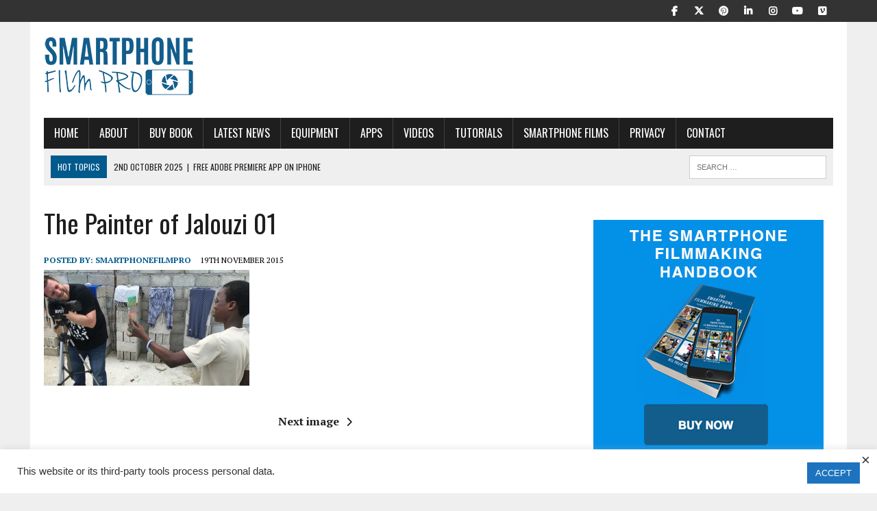

--- FILE ---
content_type: text/html; charset=UTF-8
request_url: https://www.smartphonefilmpro.com/the-painter-of-jalouzi/the-painter-of-jalouzi-01/
body_size: 16815
content:
<!DOCTYPE html>
<html class="no-js" lang="en-GB">
<head>
<meta charset="UTF-8">
<meta name="viewport" content="width=device-width, initial-scale=1.0">
<link rel="profile" href="https://gmpg.org/xfn/11" />
<meta name='robots' content='index, follow, max-image-preview:large, max-snippet:-1, max-video-preview:-1' />

	<!-- This site is optimized with the Yoast SEO plugin v25.6 - https://yoast.com/wordpress/plugins/seo/ -->
	<title>The Painter of Jalouzi 01 - Smartphone Film Pro</title>
	<link rel="canonical" href="https://www.smartphonefilmpro.com/the-painter-of-jalouzi/the-painter-of-jalouzi-01/" />
	<meta property="og:locale" content="en_GB" />
	<meta property="og:type" content="article" />
	<meta property="og:title" content="The Painter of Jalouzi 01 - Smartphone Film Pro" />
	<meta property="og:url" content="https://www.smartphonefilmpro.com/the-painter-of-jalouzi/the-painter-of-jalouzi-01/" />
	<meta property="og:site_name" content="Smartphone Film Pro" />
	<meta property="article:publisher" content="https://www.facebook.com/smartphonefilmpro" />
	<meta property="article:modified_time" content="2015-11-19T13:45:56+00:00" />
	<meta property="og:image" content="https://www.smartphonefilmpro.com/the-painter-of-jalouzi/the-painter-of-jalouzi-01" />
	<meta property="og:image:width" content="777" />
	<meta property="og:image:height" content="437" />
	<meta property="og:image:type" content="image/jpeg" />
	<meta name="twitter:card" content="summary_large_image" />
	<meta name="twitter:site" content="@SmartphoneFilm1" />
	<script type="application/ld+json" class="yoast-schema-graph">{"@context":"https://schema.org","@graph":[{"@type":"WebPage","@id":"https://www.smartphonefilmpro.com/the-painter-of-jalouzi/the-painter-of-jalouzi-01/","url":"https://www.smartphonefilmpro.com/the-painter-of-jalouzi/the-painter-of-jalouzi-01/","name":"The Painter of Jalouzi 01 - Smartphone Film Pro","isPartOf":{"@id":"https://www.smartphonefilmpro.com/#website"},"primaryImageOfPage":{"@id":"https://www.smartphonefilmpro.com/the-painter-of-jalouzi/the-painter-of-jalouzi-01/#primaryimage"},"image":{"@id":"https://www.smartphonefilmpro.com/the-painter-of-jalouzi/the-painter-of-jalouzi-01/#primaryimage"},"thumbnailUrl":"https://www.smartphonefilmpro.com/wp-content/uploads/2015/11/The-Painter-of-Jalouzi-01.jpg","datePublished":"2015-11-19T13:44:41+00:00","dateModified":"2015-11-19T13:45:56+00:00","breadcrumb":{"@id":"https://www.smartphonefilmpro.com/the-painter-of-jalouzi/the-painter-of-jalouzi-01/#breadcrumb"},"inLanguage":"en-GB","potentialAction":[{"@type":"ReadAction","target":["https://www.smartphonefilmpro.com/the-painter-of-jalouzi/the-painter-of-jalouzi-01/"]}]},{"@type":"ImageObject","inLanguage":"en-GB","@id":"https://www.smartphonefilmpro.com/the-painter-of-jalouzi/the-painter-of-jalouzi-01/#primaryimage","url":"https://www.smartphonefilmpro.com/wp-content/uploads/2015/11/The-Painter-of-Jalouzi-01.jpg","contentUrl":"https://www.smartphonefilmpro.com/wp-content/uploads/2015/11/The-Painter-of-Jalouzi-01.jpg","width":777,"height":437},{"@type":"BreadcrumbList","@id":"https://www.smartphonefilmpro.com/the-painter-of-jalouzi/the-painter-of-jalouzi-01/#breadcrumb","itemListElement":[{"@type":"ListItem","position":1,"name":"Home","item":"https://www.smartphonefilmpro.com/"},{"@type":"ListItem","position":2,"name":"The Painter of Jalouzi","item":"https://www.smartphonefilmpro.com/the-painter-of-jalouzi/"},{"@type":"ListItem","position":3,"name":"The Painter of Jalouzi 01"}]},{"@type":"WebSite","@id":"https://www.smartphonefilmpro.com/#website","url":"https://www.smartphonefilmpro.com/","name":"Smartphone Film Pro","description":"A Guide to filmmaking with a Smartphone","potentialAction":[{"@type":"SearchAction","target":{"@type":"EntryPoint","urlTemplate":"https://www.smartphonefilmpro.com/?s={search_term_string}"},"query-input":{"@type":"PropertyValueSpecification","valueRequired":true,"valueName":"search_term_string"}}],"inLanguage":"en-GB"}]}</script>
	<!-- / Yoast SEO plugin. -->


<link rel='dns-prefetch' href='//www.googletagmanager.com' />
<link rel='dns-prefetch' href='//fonts.googleapis.com' />
<link rel="alternate" type="application/rss+xml" title="Smartphone Film Pro &raquo; Feed" href="https://www.smartphonefilmpro.com/feed/" />
<link rel="alternate" type="application/rss+xml" title="Smartphone Film Pro &raquo; Comments Feed" href="https://www.smartphonefilmpro.com/comments/feed/" />
<link rel="alternate" type="application/rss+xml" title="Smartphone Film Pro &raquo; The Painter of Jalouzi 01 Comments Feed" href="https://www.smartphonefilmpro.com/the-painter-of-jalouzi/the-painter-of-jalouzi-01/feed/" />
		<!-- This site uses the Google Analytics by MonsterInsights plugin v9.6.1 - Using Analytics tracking - https://www.monsterinsights.com/ -->
		<!-- Note: MonsterInsights is not currently configured on this site. The site owner needs to authenticate with Google Analytics in the MonsterInsights settings panel. -->
					<!-- No tracking code set -->
				<!-- / Google Analytics by MonsterInsights -->
		<script type="text/javascript">
/* <![CDATA[ */
window._wpemojiSettings = {"baseUrl":"https:\/\/s.w.org\/images\/core\/emoji\/15.0.3\/72x72\/","ext":".png","svgUrl":"https:\/\/s.w.org\/images\/core\/emoji\/15.0.3\/svg\/","svgExt":".svg","source":{"concatemoji":"https:\/\/www.smartphonefilmpro.com\/wp-includes\/js\/wp-emoji-release.min.js?ver=6.6.4"}};
/*! This file is auto-generated */
!function(i,n){var o,s,e;function c(e){try{var t={supportTests:e,timestamp:(new Date).valueOf()};sessionStorage.setItem(o,JSON.stringify(t))}catch(e){}}function p(e,t,n){e.clearRect(0,0,e.canvas.width,e.canvas.height),e.fillText(t,0,0);var t=new Uint32Array(e.getImageData(0,0,e.canvas.width,e.canvas.height).data),r=(e.clearRect(0,0,e.canvas.width,e.canvas.height),e.fillText(n,0,0),new Uint32Array(e.getImageData(0,0,e.canvas.width,e.canvas.height).data));return t.every(function(e,t){return e===r[t]})}function u(e,t,n){switch(t){case"flag":return n(e,"\ud83c\udff3\ufe0f\u200d\u26a7\ufe0f","\ud83c\udff3\ufe0f\u200b\u26a7\ufe0f")?!1:!n(e,"\ud83c\uddfa\ud83c\uddf3","\ud83c\uddfa\u200b\ud83c\uddf3")&&!n(e,"\ud83c\udff4\udb40\udc67\udb40\udc62\udb40\udc65\udb40\udc6e\udb40\udc67\udb40\udc7f","\ud83c\udff4\u200b\udb40\udc67\u200b\udb40\udc62\u200b\udb40\udc65\u200b\udb40\udc6e\u200b\udb40\udc67\u200b\udb40\udc7f");case"emoji":return!n(e,"\ud83d\udc26\u200d\u2b1b","\ud83d\udc26\u200b\u2b1b")}return!1}function f(e,t,n){var r="undefined"!=typeof WorkerGlobalScope&&self instanceof WorkerGlobalScope?new OffscreenCanvas(300,150):i.createElement("canvas"),a=r.getContext("2d",{willReadFrequently:!0}),o=(a.textBaseline="top",a.font="600 32px Arial",{});return e.forEach(function(e){o[e]=t(a,e,n)}),o}function t(e){var t=i.createElement("script");t.src=e,t.defer=!0,i.head.appendChild(t)}"undefined"!=typeof Promise&&(o="wpEmojiSettingsSupports",s=["flag","emoji"],n.supports={everything:!0,everythingExceptFlag:!0},e=new Promise(function(e){i.addEventListener("DOMContentLoaded",e,{once:!0})}),new Promise(function(t){var n=function(){try{var e=JSON.parse(sessionStorage.getItem(o));if("object"==typeof e&&"number"==typeof e.timestamp&&(new Date).valueOf()<e.timestamp+604800&&"object"==typeof e.supportTests)return e.supportTests}catch(e){}return null}();if(!n){if("undefined"!=typeof Worker&&"undefined"!=typeof OffscreenCanvas&&"undefined"!=typeof URL&&URL.createObjectURL&&"undefined"!=typeof Blob)try{var e="postMessage("+f.toString()+"("+[JSON.stringify(s),u.toString(),p.toString()].join(",")+"));",r=new Blob([e],{type:"text/javascript"}),a=new Worker(URL.createObjectURL(r),{name:"wpTestEmojiSupports"});return void(a.onmessage=function(e){c(n=e.data),a.terminate(),t(n)})}catch(e){}c(n=f(s,u,p))}t(n)}).then(function(e){for(var t in e)n.supports[t]=e[t],n.supports.everything=n.supports.everything&&n.supports[t],"flag"!==t&&(n.supports.everythingExceptFlag=n.supports.everythingExceptFlag&&n.supports[t]);n.supports.everythingExceptFlag=n.supports.everythingExceptFlag&&!n.supports.flag,n.DOMReady=!1,n.readyCallback=function(){n.DOMReady=!0}}).then(function(){return e}).then(function(){var e;n.supports.everything||(n.readyCallback(),(e=n.source||{}).concatemoji?t(e.concatemoji):e.wpemoji&&e.twemoji&&(t(e.twemoji),t(e.wpemoji)))}))}((window,document),window._wpemojiSettings);
/* ]]> */
</script>
<style id='wp-emoji-styles-inline-css' type='text/css'>

	img.wp-smiley, img.emoji {
		display: inline !important;
		border: none !important;
		box-shadow: none !important;
		height: 1em !important;
		width: 1em !important;
		margin: 0 0.07em !important;
		vertical-align: -0.1em !important;
		background: none !important;
		padding: 0 !important;
	}
</style>
<link rel='stylesheet' id='wp-block-library-css' href='https://www.smartphonefilmpro.com/wp-includes/css/dist/block-library/style.min.css?ver=6.6.4' type='text/css' media='all' />
<link rel='stylesheet' id='edd-blocks-css' href='https://www.smartphonefilmpro.com/wp-content/plugins/easy-digital-downloads/includes/blocks/assets/css/edd-blocks.css?ver=3.5.0' type='text/css' media='all' />
<style id='edd-blocks-inline-css' type='text/css'>
body{--edd-blocks-button-background:#a0a0a0; --edd-blocks-button-text:#ffffff;}.edd-submit,.has-edd-button-background-color{background-color: var(--edd-blocks-button-background) !important;} .has-edd-button-background-text-color{color: var(--edd-blocks-button-background) !important;} .edd-submit,.has-edd-button-text-color{color: var(--edd-blocks-button-text) !important;}
</style>
<style id='classic-theme-styles-inline-css' type='text/css'>
/*! This file is auto-generated */
.wp-block-button__link{color:#fff;background-color:#32373c;border-radius:9999px;box-shadow:none;text-decoration:none;padding:calc(.667em + 2px) calc(1.333em + 2px);font-size:1.125em}.wp-block-file__button{background:#32373c;color:#fff;text-decoration:none}
</style>
<style id='global-styles-inline-css' type='text/css'>
:root{--wp--preset--aspect-ratio--square: 1;--wp--preset--aspect-ratio--4-3: 4/3;--wp--preset--aspect-ratio--3-4: 3/4;--wp--preset--aspect-ratio--3-2: 3/2;--wp--preset--aspect-ratio--2-3: 2/3;--wp--preset--aspect-ratio--16-9: 16/9;--wp--preset--aspect-ratio--9-16: 9/16;--wp--preset--color--black: #000000;--wp--preset--color--cyan-bluish-gray: #abb8c3;--wp--preset--color--white: #ffffff;--wp--preset--color--pale-pink: #f78da7;--wp--preset--color--vivid-red: #cf2e2e;--wp--preset--color--luminous-vivid-orange: #ff6900;--wp--preset--color--luminous-vivid-amber: #fcb900;--wp--preset--color--light-green-cyan: #7bdcb5;--wp--preset--color--vivid-green-cyan: #00d084;--wp--preset--color--pale-cyan-blue: #8ed1fc;--wp--preset--color--vivid-cyan-blue: #0693e3;--wp--preset--color--vivid-purple: #9b51e0;--wp--preset--gradient--vivid-cyan-blue-to-vivid-purple: linear-gradient(135deg,rgba(6,147,227,1) 0%,rgb(155,81,224) 100%);--wp--preset--gradient--light-green-cyan-to-vivid-green-cyan: linear-gradient(135deg,rgb(122,220,180) 0%,rgb(0,208,130) 100%);--wp--preset--gradient--luminous-vivid-amber-to-luminous-vivid-orange: linear-gradient(135deg,rgba(252,185,0,1) 0%,rgba(255,105,0,1) 100%);--wp--preset--gradient--luminous-vivid-orange-to-vivid-red: linear-gradient(135deg,rgba(255,105,0,1) 0%,rgb(207,46,46) 100%);--wp--preset--gradient--very-light-gray-to-cyan-bluish-gray: linear-gradient(135deg,rgb(238,238,238) 0%,rgb(169,184,195) 100%);--wp--preset--gradient--cool-to-warm-spectrum: linear-gradient(135deg,rgb(74,234,220) 0%,rgb(151,120,209) 20%,rgb(207,42,186) 40%,rgb(238,44,130) 60%,rgb(251,105,98) 80%,rgb(254,248,76) 100%);--wp--preset--gradient--blush-light-purple: linear-gradient(135deg,rgb(255,206,236) 0%,rgb(152,150,240) 100%);--wp--preset--gradient--blush-bordeaux: linear-gradient(135deg,rgb(254,205,165) 0%,rgb(254,45,45) 50%,rgb(107,0,62) 100%);--wp--preset--gradient--luminous-dusk: linear-gradient(135deg,rgb(255,203,112) 0%,rgb(199,81,192) 50%,rgb(65,88,208) 100%);--wp--preset--gradient--pale-ocean: linear-gradient(135deg,rgb(255,245,203) 0%,rgb(182,227,212) 50%,rgb(51,167,181) 100%);--wp--preset--gradient--electric-grass: linear-gradient(135deg,rgb(202,248,128) 0%,rgb(113,206,126) 100%);--wp--preset--gradient--midnight: linear-gradient(135deg,rgb(2,3,129) 0%,rgb(40,116,252) 100%);--wp--preset--font-size--small: 13px;--wp--preset--font-size--medium: 20px;--wp--preset--font-size--large: 36px;--wp--preset--font-size--x-large: 42px;--wp--preset--spacing--20: 0.44rem;--wp--preset--spacing--30: 0.67rem;--wp--preset--spacing--40: 1rem;--wp--preset--spacing--50: 1.5rem;--wp--preset--spacing--60: 2.25rem;--wp--preset--spacing--70: 3.38rem;--wp--preset--spacing--80: 5.06rem;--wp--preset--shadow--natural: 6px 6px 9px rgba(0, 0, 0, 0.2);--wp--preset--shadow--deep: 12px 12px 50px rgba(0, 0, 0, 0.4);--wp--preset--shadow--sharp: 6px 6px 0px rgba(0, 0, 0, 0.2);--wp--preset--shadow--outlined: 6px 6px 0px -3px rgba(255, 255, 255, 1), 6px 6px rgba(0, 0, 0, 1);--wp--preset--shadow--crisp: 6px 6px 0px rgba(0, 0, 0, 1);}:where(.is-layout-flex){gap: 0.5em;}:where(.is-layout-grid){gap: 0.5em;}body .is-layout-flex{display: flex;}.is-layout-flex{flex-wrap: wrap;align-items: center;}.is-layout-flex > :is(*, div){margin: 0;}body .is-layout-grid{display: grid;}.is-layout-grid > :is(*, div){margin: 0;}:where(.wp-block-columns.is-layout-flex){gap: 2em;}:where(.wp-block-columns.is-layout-grid){gap: 2em;}:where(.wp-block-post-template.is-layout-flex){gap: 1.25em;}:where(.wp-block-post-template.is-layout-grid){gap: 1.25em;}.has-black-color{color: var(--wp--preset--color--black) !important;}.has-cyan-bluish-gray-color{color: var(--wp--preset--color--cyan-bluish-gray) !important;}.has-white-color{color: var(--wp--preset--color--white) !important;}.has-pale-pink-color{color: var(--wp--preset--color--pale-pink) !important;}.has-vivid-red-color{color: var(--wp--preset--color--vivid-red) !important;}.has-luminous-vivid-orange-color{color: var(--wp--preset--color--luminous-vivid-orange) !important;}.has-luminous-vivid-amber-color{color: var(--wp--preset--color--luminous-vivid-amber) !important;}.has-light-green-cyan-color{color: var(--wp--preset--color--light-green-cyan) !important;}.has-vivid-green-cyan-color{color: var(--wp--preset--color--vivid-green-cyan) !important;}.has-pale-cyan-blue-color{color: var(--wp--preset--color--pale-cyan-blue) !important;}.has-vivid-cyan-blue-color{color: var(--wp--preset--color--vivid-cyan-blue) !important;}.has-vivid-purple-color{color: var(--wp--preset--color--vivid-purple) !important;}.has-black-background-color{background-color: var(--wp--preset--color--black) !important;}.has-cyan-bluish-gray-background-color{background-color: var(--wp--preset--color--cyan-bluish-gray) !important;}.has-white-background-color{background-color: var(--wp--preset--color--white) !important;}.has-pale-pink-background-color{background-color: var(--wp--preset--color--pale-pink) !important;}.has-vivid-red-background-color{background-color: var(--wp--preset--color--vivid-red) !important;}.has-luminous-vivid-orange-background-color{background-color: var(--wp--preset--color--luminous-vivid-orange) !important;}.has-luminous-vivid-amber-background-color{background-color: var(--wp--preset--color--luminous-vivid-amber) !important;}.has-light-green-cyan-background-color{background-color: var(--wp--preset--color--light-green-cyan) !important;}.has-vivid-green-cyan-background-color{background-color: var(--wp--preset--color--vivid-green-cyan) !important;}.has-pale-cyan-blue-background-color{background-color: var(--wp--preset--color--pale-cyan-blue) !important;}.has-vivid-cyan-blue-background-color{background-color: var(--wp--preset--color--vivid-cyan-blue) !important;}.has-vivid-purple-background-color{background-color: var(--wp--preset--color--vivid-purple) !important;}.has-black-border-color{border-color: var(--wp--preset--color--black) !important;}.has-cyan-bluish-gray-border-color{border-color: var(--wp--preset--color--cyan-bluish-gray) !important;}.has-white-border-color{border-color: var(--wp--preset--color--white) !important;}.has-pale-pink-border-color{border-color: var(--wp--preset--color--pale-pink) !important;}.has-vivid-red-border-color{border-color: var(--wp--preset--color--vivid-red) !important;}.has-luminous-vivid-orange-border-color{border-color: var(--wp--preset--color--luminous-vivid-orange) !important;}.has-luminous-vivid-amber-border-color{border-color: var(--wp--preset--color--luminous-vivid-amber) !important;}.has-light-green-cyan-border-color{border-color: var(--wp--preset--color--light-green-cyan) !important;}.has-vivid-green-cyan-border-color{border-color: var(--wp--preset--color--vivid-green-cyan) !important;}.has-pale-cyan-blue-border-color{border-color: var(--wp--preset--color--pale-cyan-blue) !important;}.has-vivid-cyan-blue-border-color{border-color: var(--wp--preset--color--vivid-cyan-blue) !important;}.has-vivid-purple-border-color{border-color: var(--wp--preset--color--vivid-purple) !important;}.has-vivid-cyan-blue-to-vivid-purple-gradient-background{background: var(--wp--preset--gradient--vivid-cyan-blue-to-vivid-purple) !important;}.has-light-green-cyan-to-vivid-green-cyan-gradient-background{background: var(--wp--preset--gradient--light-green-cyan-to-vivid-green-cyan) !important;}.has-luminous-vivid-amber-to-luminous-vivid-orange-gradient-background{background: var(--wp--preset--gradient--luminous-vivid-amber-to-luminous-vivid-orange) !important;}.has-luminous-vivid-orange-to-vivid-red-gradient-background{background: var(--wp--preset--gradient--luminous-vivid-orange-to-vivid-red) !important;}.has-very-light-gray-to-cyan-bluish-gray-gradient-background{background: var(--wp--preset--gradient--very-light-gray-to-cyan-bluish-gray) !important;}.has-cool-to-warm-spectrum-gradient-background{background: var(--wp--preset--gradient--cool-to-warm-spectrum) !important;}.has-blush-light-purple-gradient-background{background: var(--wp--preset--gradient--blush-light-purple) !important;}.has-blush-bordeaux-gradient-background{background: var(--wp--preset--gradient--blush-bordeaux) !important;}.has-luminous-dusk-gradient-background{background: var(--wp--preset--gradient--luminous-dusk) !important;}.has-pale-ocean-gradient-background{background: var(--wp--preset--gradient--pale-ocean) !important;}.has-electric-grass-gradient-background{background: var(--wp--preset--gradient--electric-grass) !important;}.has-midnight-gradient-background{background: var(--wp--preset--gradient--midnight) !important;}.has-small-font-size{font-size: var(--wp--preset--font-size--small) !important;}.has-medium-font-size{font-size: var(--wp--preset--font-size--medium) !important;}.has-large-font-size{font-size: var(--wp--preset--font-size--large) !important;}.has-x-large-font-size{font-size: var(--wp--preset--font-size--x-large) !important;}
:where(.wp-block-post-template.is-layout-flex){gap: 1.25em;}:where(.wp-block-post-template.is-layout-grid){gap: 1.25em;}
:where(.wp-block-columns.is-layout-flex){gap: 2em;}:where(.wp-block-columns.is-layout-grid){gap: 2em;}
:root :where(.wp-block-pullquote){font-size: 1.5em;line-height: 1.6;}
</style>
<link rel='stylesheet' id='contact-form-7-css' href='https://www.smartphonefilmpro.com/wp-content/plugins/contact-form-7/includes/css/styles.css?ver=6.0.3' type='text/css' media='all' />
<link rel='stylesheet' id='cookie-law-info-css' href='https://www.smartphonefilmpro.com/wp-content/plugins/cookie-law-info/legacy/public/css/cookie-law-info-public.css?ver=3.3.2' type='text/css' media='all' />
<link rel='stylesheet' id='cookie-law-info-gdpr-css' href='https://www.smartphonefilmpro.com/wp-content/plugins/cookie-law-info/legacy/public/css/cookie-law-info-gdpr.css?ver=3.3.2' type='text/css' media='all' />
<link rel='stylesheet' id='edd-styles-css' href='https://www.smartphonefilmpro.com/wp-content/plugins/easy-digital-downloads/assets/css/edd.min.css?ver=3.5.0' type='text/css' media='all' />
<link rel='stylesheet' id='mh-style-css' href='https://www.smartphonefilmpro.com/wp-content/themes/mh-newsdesk/style.css?ver=2.2.0' type='text/css' media='all' />
<link rel='stylesheet' id='mh-font-awesome-css' href='https://www.smartphonefilmpro.com/wp-content/themes/mh-newsdesk/includes/font-awesome.min.css' type='text/css' media='all' />
<link rel='stylesheet' id='mh-google-fonts-css' href='https://fonts.googleapis.com/css?family=PT+Serif:300,400,400italic,600,700%7cOswald:300,400,400italic,600,700' type='text/css' media='all' />
<link rel='stylesheet' id='asmh-styles-css' href='https://www.smartphonefilmpro.com/asmh/styles?ver=6.6.4' type='text/css' media='all' />
<link rel='stylesheet' id='asmh-custom-fonts-css' href='https://www.smartphonefilmpro.com/wp-content/plugins/awesome-sticky-header/assets/fonts/asmh.css?ver=6.6.4' type='text/css' media='all' />
<link rel='stylesheet' id='otw-shortcode-general_foundicons-css' href='https://www.smartphonefilmpro.com/wp-content/plugins/buttons-shortcode-and-widget/include/otw_components/otw_shortcode/css/general_foundicons.css?ver=6.6.4' type='text/css' media='all' />
<link rel='stylesheet' id='otw-shortcode-social_foundicons-css' href='https://www.smartphonefilmpro.com/wp-content/plugins/buttons-shortcode-and-widget/include/otw_components/otw_shortcode/css/social_foundicons.css?ver=6.6.4' type='text/css' media='all' />
<link rel='stylesheet' id='otw-shortcode-css' href='https://www.smartphonefilmpro.com/wp-content/plugins/buttons-shortcode-and-widget/include/otw_components/otw_shortcode/css/otw_shortcode.css?ver=6.6.4' type='text/css' media='all' />
<script type="text/javascript" src="https://www.smartphonefilmpro.com/wp-includes/js/jquery/jquery.min.js?ver=3.7.1" id="jquery-core-js"></script>
<script type="text/javascript" src="https://www.smartphonefilmpro.com/wp-includes/js/jquery/jquery-migrate.min.js?ver=3.4.1" id="jquery-migrate-js"></script>
<script type="text/javascript" id="cookie-law-info-js-extra">
/* <![CDATA[ */
var Cli_Data = {"nn_cookie_ids":[],"cookielist":[],"non_necessary_cookies":[],"ccpaEnabled":"1","ccpaRegionBased":"","ccpaBarEnabled":"1","strictlyEnabled":["necessary","obligatoire"],"ccpaType":"ccpa","js_blocking":"1","custom_integration":"","triggerDomRefresh":"","secure_cookies":""};
var cli_cookiebar_settings = {"animate_speed_hide":"500","animate_speed_show":"500","background":"#FFF","border":"#b1a6a6c2","border_on":"","button_1_button_colour":"#1e73be","button_1_button_hover":"#185c98","button_1_link_colour":"#fff","button_1_as_button":"1","button_1_new_win":"","button_2_button_colour":"#333","button_2_button_hover":"#292929","button_2_link_colour":"#444","button_2_as_button":"","button_2_hidebar":"","button_3_button_colour":"#3566bb","button_3_button_hover":"#2a5296","button_3_link_colour":"#fff","button_3_as_button":"1","button_3_new_win":"","button_4_button_colour":"#000","button_4_button_hover":"#000000","button_4_link_colour":"#333333","button_4_as_button":"","button_7_button_colour":"#1e73be","button_7_button_hover":"#185c98","button_7_link_colour":"#fff","button_7_as_button":"1","button_7_new_win":"","font_family":"Helvetica, sans-serif","header_fix":"","notify_animate_hide":"1","notify_animate_show":"","notify_div_id":"#cookie-law-info-bar","notify_position_horizontal":"right","notify_position_vertical":"bottom","scroll_close":"","scroll_close_reload":"","accept_close_reload":"","reject_close_reload":"","showagain_tab":"","showagain_background":"#fff","showagain_border":"#000","showagain_div_id":"#cookie-law-info-again","showagain_x_position":"100px","text":"#333333","show_once_yn":"","show_once":"10000","logging_on":"","as_popup":"","popup_overlay":"1","bar_heading_text":"","cookie_bar_as":"banner","popup_showagain_position":"bottom-right","widget_position":"left"};
var log_object = {"ajax_url":"https:\/\/www.smartphonefilmpro.com\/wp-admin\/admin-ajax.php"};
/* ]]> */
</script>
<script type="text/javascript" src="https://www.smartphonefilmpro.com/wp-content/plugins/cookie-law-info/legacy/public/js/cookie-law-info-public.js?ver=3.3.2" id="cookie-law-info-js"></script>
<script type="text/javascript" id="cookie-law-info-ccpa-js-extra">
/* <![CDATA[ */
var ccpa_data = {"opt_out_prompt":"Do you really wish to opt out?","opt_out_confirm":"Confirm","opt_out_cancel":"Cancel"};
/* ]]> */
</script>
<script type="text/javascript" src="https://www.smartphonefilmpro.com/wp-content/plugins/cookie-law-info/legacy/admin/modules/ccpa/assets/js/cookie-law-info-ccpa.js?ver=3.3.2" id="cookie-law-info-ccpa-js"></script>
<script type="text/javascript" src="https://www.smartphonefilmpro.com/wp-content/themes/mh-newsdesk/js/scripts.js?ver=6.6.4" id="mh-scripts-js"></script>
<script type="text/javascript" id="asmh-main-js-extra">
/* <![CDATA[ */
var asmhObject = {"sticky_scroll_position":"100","middle_hide_header_width":"200","header_paddings":"15","menu_padding":"10"};
/* ]]> */
</script>
<script type="text/javascript" src="https://www.smartphonefilmpro.com/wp-content/plugins/awesome-sticky-header/assets/js/asmh.js?ver=6.6.4" id="asmh-main-js"></script>

<!-- Google tag (gtag.js) snippet added by Site Kit -->
<!-- Google Analytics snippet added by Site Kit -->
<script type="text/javascript" src="https://www.googletagmanager.com/gtag/js?id=GT-NBQW6QQ" id="google_gtagjs-js" async></script>
<script type="text/javascript" id="google_gtagjs-js-after">
/* <![CDATA[ */
window.dataLayer = window.dataLayer || [];function gtag(){dataLayer.push(arguments);}
gtag("set","linker",{"domains":["www.smartphonefilmpro.com"]});
gtag("js", new Date());
gtag("set", "developer_id.dZTNiMT", true);
gtag("config", "GT-NBQW6QQ");
/* ]]> */
</script>
<link rel="https://api.w.org/" href="https://www.smartphonefilmpro.com/wp-json/" /><link rel="alternate" title="JSON" type="application/json" href="https://www.smartphonefilmpro.com/wp-json/wp/v2/media/175" /><link rel="EditURI" type="application/rsd+xml" title="RSD" href="https://www.smartphonefilmpro.com/xmlrpc.php?rsd" />
<meta name="generator" content="WordPress 6.6.4" />
<link rel='shortlink' href='https://www.smartphonefilmpro.com/?p=175' />
<link rel="alternate" title="oEmbed (JSON)" type="application/json+oembed" href="https://www.smartphonefilmpro.com/wp-json/oembed/1.0/embed?url=https%3A%2F%2Fwww.smartphonefilmpro.com%2Fthe-painter-of-jalouzi%2Fthe-painter-of-jalouzi-01%2F" />
<link rel="alternate" title="oEmbed (XML)" type="text/xml+oembed" href="https://www.smartphonefilmpro.com/wp-json/oembed/1.0/embed?url=https%3A%2F%2Fwww.smartphonefilmpro.com%2Fthe-painter-of-jalouzi%2Fthe-painter-of-jalouzi-01%2F&#038;format=xml" />
<meta name="generator" content="Site Kit by Google 1.158.0" /><style>[class*=" icon-oc-"],[class^=icon-oc-]{speak:none;font-style:normal;font-weight:400;font-variant:normal;text-transform:none;line-height:1;-webkit-font-smoothing:antialiased;-moz-osx-font-smoothing:grayscale}.icon-oc-one-com-white-32px-fill:before{content:"901"}.icon-oc-one-com:before{content:"900"}#one-com-icon,.toplevel_page_onecom-wp .wp-menu-image{speak:none;display:flex;align-items:center;justify-content:center;text-transform:none;line-height:1;-webkit-font-smoothing:antialiased;-moz-osx-font-smoothing:grayscale}.onecom-wp-admin-bar-item>a,.toplevel_page_onecom-wp>.wp-menu-name{font-size:16px;font-weight:400;line-height:1}.toplevel_page_onecom-wp>.wp-menu-name img{width:69px;height:9px;}.wp-submenu-wrap.wp-submenu>.wp-submenu-head>img{width:88px;height:auto}.onecom-wp-admin-bar-item>a img{height:7px!important}.onecom-wp-admin-bar-item>a img,.toplevel_page_onecom-wp>.wp-menu-name img{opacity:.8}.onecom-wp-admin-bar-item.hover>a img,.toplevel_page_onecom-wp.wp-has-current-submenu>.wp-menu-name img,li.opensub>a.toplevel_page_onecom-wp>.wp-menu-name img{opacity:1}#one-com-icon:before,.onecom-wp-admin-bar-item>a:before,.toplevel_page_onecom-wp>.wp-menu-image:before{content:'';position:static!important;background-color:rgba(240,245,250,.4);border-radius:102px;width:18px;height:18px;padding:0!important}.onecom-wp-admin-bar-item>a:before{width:14px;height:14px}.onecom-wp-admin-bar-item.hover>a:before,.toplevel_page_onecom-wp.opensub>a>.wp-menu-image:before,.toplevel_page_onecom-wp.wp-has-current-submenu>.wp-menu-image:before{background-color:#76b82a}.onecom-wp-admin-bar-item>a{display:inline-flex!important;align-items:center;justify-content:center}#one-com-logo-wrapper{font-size:4em}#one-com-icon{vertical-align:middle}.imagify-welcome{display:none !important;}</style><meta name="generator" content="Easy Digital Downloads v3.5.0" />
<!--[if lt IE 9]>
<script src="https://www.smartphonefilmpro.com/wp-content/themes/mh-newsdesk/js/css3-mediaqueries.js"></script>
<![endif]-->

<!-- Google AdSense meta tags added by Site Kit -->
<meta name="google-adsense-platform-account" content="ca-host-pub-2644536267352236">
<meta name="google-adsense-platform-domain" content="sitekit.withgoogle.com">
<!-- End Google AdSense meta tags added by Site Kit -->
<link rel="icon" href="https://www.smartphonefilmpro.com/wp-content/uploads/2016/01/cropped-smartphone-logo-pinterest-32x32.jpg" sizes="32x32" />
<link rel="icon" href="https://www.smartphonefilmpro.com/wp-content/uploads/2016/01/cropped-smartphone-logo-pinterest-192x192.jpg" sizes="192x192" />
<link rel="apple-touch-icon" href="https://www.smartphonefilmpro.com/wp-content/uploads/2016/01/cropped-smartphone-logo-pinterest-180x180.jpg" />
<meta name="msapplication-TileImage" content="https://www.smartphonefilmpro.com/wp-content/uploads/2016/01/cropped-smartphone-logo-pinterest-270x270.jpg" />
<style id="sccss">/* hide the site titlee */

.logo-title {display:none; }

/* Hide the published date, author, category, and author box on downloads archive page */
.post-type-archive-download .entry-meta {display:none;}
.post-type-archive-download .author-box {display:none;}

/* Hide the published date, author, category, and author box on single download page */
.single-download .entry-meta {display:none;}
.single-download .author-box {display:none;}

#edd_secure_site_wrapper {
    text-align: center;
    background-color: #f77530;
    color: #fff;
    margin-bottom: 20px;
}

</style></head>
<body data-rsssl=1 class="attachment attachment-template-default single single-attachment postid-175 attachmentid-175 attachment-jpeg edd-js-none mh-right-sb mh-loop-layout1" itemscope="itemscope" itemtype="http://schema.org/WebPage">
	<div class="header-top">
		<div class="wrapper-inner clearfix">
										<nav class="social-nav clearfix" itemscope="itemscope" itemtype="http://schema.org/SiteNavigationElement">
					<div class="menu-social-icons-container"><ul id="menu-social-icons" class="menu"><li id="menu-item-27" class="menu-item menu-item-type-custom menu-item-object-custom menu-item-27"><a target="_blank" rel="noopener" href="https://www.facebook.com/smartphonefilmpro"><span class="fa-stack"><i class="fa fa-circle fa-stack-2x"></i><i class="fa fa-mh-social fa-stack-1x"></i></span><span class="screen-reader-text">Facebook</span></a></li>
<li id="menu-item-26" class="menu-item menu-item-type-custom menu-item-object-custom menu-item-26"><a target="_blank" rel="noopener" href="https://twitter.com/SmartphoneFilm1"><span class="fa-stack"><i class="fa fa-circle fa-stack-2x"></i><i class="fa fa-mh-social fa-stack-1x"></i></span><span class="screen-reader-text">Twitter</span></a></li>
<li id="menu-item-374" class="menu-item menu-item-type-custom menu-item-object-custom menu-item-374"><a target="_blank" rel="noopener" href="https://www.pinterest.com/smartphonefilmp"><span class="fa-stack"><i class="fa fa-circle fa-stack-2x"></i><i class="fa fa-mh-social fa-stack-1x"></i></span><span class="screen-reader-text">Pinterest</span></a></li>
<li id="menu-item-29" class="menu-item menu-item-type-custom menu-item-object-custom menu-item-29"><a target="_blank" rel="noopener" href="https://www.linkedin.com/company/smartphone-film-pro"><span class="fa-stack"><i class="fa fa-circle fa-stack-2x"></i><i class="fa fa-mh-social fa-stack-1x"></i></span><span class="screen-reader-text">Linkedin</span></a></li>
<li id="menu-item-1307" class="menu-item menu-item-type-custom menu-item-object-custom menu-item-1307"><a target="_blank" rel="noopener" href="https://www.instagram.com/smartphonefilmpro/"><span class="fa-stack"><i class="fa fa-circle fa-stack-2x"></i><i class="fa fa-mh-social fa-stack-1x"></i></span><span class="screen-reader-text">Instagram</span></a></li>
<li id="menu-item-36" class="menu-item menu-item-type-custom menu-item-object-custom menu-item-36"><a target="_blank" rel="noopener" href="https://www.youtube.com/c/Smartphonefilmprofessional"><span class="fa-stack"><i class="fa fa-circle fa-stack-2x"></i><i class="fa fa-mh-social fa-stack-1x"></i></span><span class="screen-reader-text">YouTube</span></a></li>
<li id="menu-item-28" class="menu-item menu-item-type-custom menu-item-object-custom menu-item-28"><a target="_blank" rel="noopener" href="https://vimeo.com/smartphonefilmpro"><span class="fa-stack"><i class="fa fa-circle fa-stack-2x"></i><i class="fa fa-mh-social fa-stack-1x"></i></span><span class="screen-reader-text">Vimeo</span></a></li>
</ul></div>				</nav>
					</div>
	</div>
<div id="mh-wrapper">
<header class="mh-header" itemscope="itemscope" itemtype="http://schema.org/WPHeader">
	<div class="header-wrap clearfix">
				<div class="mh-col mh-1-3 header-logo-full">
			<a href="https://www.smartphonefilmpro.com/" title="Smartphone Film Pro" rel="home">
<div class="logo-wrap" role="banner">
<img src="https://www.smartphonefilmpro.com/wp-content/uploads/2015/11/Smartphone-Film-Pro-Logo-blue-02.jpg" height="100" width="219" alt="Smartphone Film Pro" />
</div>
</a>
		</div>
			</div>
	<div class="header-menu clearfix">
		<nav class="main-nav clearfix" itemscope="itemscope" itemtype="http://schema.org/SiteNavigationElement">
			<div class="menu-smartphone-film-pro-container"><ul id="menu-smartphone-film-pro" class="menu"><li id="menu-item-22" class="menu-item menu-item-type-post_type menu-item-object-page menu-item-home menu-item-22"><a href="https://www.smartphonefilmpro.com/">Home</a></li>
<li id="menu-item-21" class="menu-item menu-item-type-post_type menu-item-object-page menu-item-21"><a href="https://www.smartphonefilmpro.com/about/">About</a></li>
<li id="menu-item-1866" class="menu-item menu-item-type-custom menu-item-object-custom menu-item-1866"><a href="https://www.smartphonefilmpro.com/the-smartphone-filmmaking-handbook/">Buy Book</a></li>
<li id="menu-item-51" class="menu-item menu-item-type-post_type menu-item-object-page current_page_parent menu-item-51"><a href="https://www.smartphonefilmpro.com/latest-news/">Latest News</a></li>
<li id="menu-item-67" class="menu-item menu-item-type-custom menu-item-object-custom menu-item-has-children menu-item-67"><a>Equipment</a>
<ul class="sub-menu">
	<li id="menu-item-2008" class="menu-item menu-item-type-custom menu-item-object-custom menu-item-2008"><a href="https://www.smartphonefilmpro.com/unleash-your-creative-potential-with-these-top-iphone-and-android-video-rigs/">Stabilser Cases</a></li>
	<li id="menu-item-3798" class="menu-item menu-item-type-custom menu-item-object-custom menu-item-3798"><a href="https://www.smartphonefilmpro.com/the-best-smartphone-gimbals-to-buy-in-2024/">Best Smartphone Gimbals</a></li>
	<li id="menu-item-923" class="menu-item menu-item-type-custom menu-item-object-custom menu-item-923"><a href="https://www.smartphonefilmpro.com/what-are-the-best-wireless-microphones-for-smartphones-2/">Wireless Microphones</a></li>
	<li id="menu-item-3502" class="menu-item menu-item-type-custom menu-item-object-custom menu-item-3502"><a href="https://www.smartphonefilmpro.com/what-is-the-best-video-production-kit-for-android-and-iphone-filmmaking/">Smartphone filmmaking kit</a></li>
	<li id="menu-item-3363" class="menu-item menu-item-type-custom menu-item-object-custom menu-item-3363"><a href="https://www.smartphonefilmpro.com/what-are-the-best-iphone-microphones-for-filmmaking/">Best iPhone Microphones</a></li>
	<li id="menu-item-3290" class="menu-item menu-item-type-custom menu-item-object-custom menu-item-3290"><a href="https://www.smartphonefilmpro.com/is-this-the-best-iphone-and-android-podcasting-kit-for-under-70/">Smartphone Podcasting</a></li>
	<li id="menu-item-3061" class="menu-item menu-item-type-custom menu-item-object-custom menu-item-3061"><a href="https://www.smartphonefilmpro.com/what-is-the-best-smartphone-filmmaking-kit-for-social-media/">Social Media Kit</a></li>
	<li id="menu-item-2957" class="menu-item menu-item-type-custom menu-item-object-custom menu-item-2957"><a href="https://www.smartphonefilmpro.com/what-are-the-best-lapel-microphones-for-smartphone-filmmaking/">Lapel Microphones</a></li>
	<li id="menu-item-1547" class="menu-item menu-item-type-custom menu-item-object-custom menu-item-1547"><a href="https://www.smartphonefilmpro.com/15-best-microphones-smartphone-filmmaking/">Best Smartphone Microphones</a></li>
	<li id="menu-item-2176" class="menu-item menu-item-type-custom menu-item-object-custom menu-item-2176"><a href="https://www.smartphonefilmpro.com/what-is-the-best-budget-android-filmmaking-kit/">Android Equipment</a></li>
	<li id="menu-item-1299" class="menu-item menu-item-type-custom menu-item-object-custom menu-item-1299"><a href="https://www.smartphonefilmpro.com/what-is-the-best-budget-iphone-filmmaking-kit/">iPhone Equipment</a></li>
	<li id="menu-item-1650" class="menu-item menu-item-type-custom menu-item-object-custom menu-item-1650"><a href="https://www.smartphonefilmpro.com/what-are-the-best-usb-c-microphones-for-smartphone-filmmaking/">USB-C Microphones</a></li>
	<li id="menu-item-1351" class="menu-item menu-item-type-custom menu-item-object-custom menu-item-1351"><a href="https://www.smartphonefilmpro.com/what-are-the-best-compact-tripods-for-smartphone-filmmaking/">Best Smartphone Tripods</a></li>
	<li id="menu-item-1196" class="menu-item menu-item-type-custom menu-item-object-custom menu-item-1196"><a href="https://www.smartphonefilmpro.com/what-are-the-best-lights-for-smartphone-filmmaking/">Smartphone Lights</a></li>
	<li id="menu-item-1061" class="menu-item menu-item-type-custom menu-item-object-custom menu-item-1061"><a href="https://www.smartphonefilmpro.com/best-budget-smartphone-filmmaking-equipment/">Budget Equipment</a></li>
	<li id="menu-item-723" class="menu-item menu-item-type-custom menu-item-object-custom menu-item-723"><a href="https://www.smartphonefilmpro.com/what-are-the-best-smartphone-tripod-mounts-in-2017/">Best Smartphone Tripod Adaptors</a></li>
</ul>
</li>
<li id="menu-item-79" class="menu-item menu-item-type-custom menu-item-object-custom menu-item-has-children menu-item-79"><a>APPS</a>
<ul class="sub-menu">
	<li id="menu-item-762" class="menu-item menu-item-type-custom menu-item-object-custom menu-item-762"><a href="https://www.smartphonefilmpro.com/the-best-video-camera-apps-for-iphone-and-android-smartphones-in-2024/">Best Video Camera Apps</a></li>
	<li id="menu-item-571" class="menu-item menu-item-type-custom menu-item-object-custom menu-item-571"><a href="https://www.smartphonefilmpro.com/is-blackmagic-camera-the-best-free-video-camera-app-for-iphone/">Blackmagic Camera</a></li>
	<li id="menu-item-4032" class="menu-item menu-item-type-custom menu-item-object-custom menu-item-4032"><a href="https://www.smartphonefilmpro.com/is-capcut-the-best-free-video-editor-for-ios-and-android/">CapCut Video Editor</a></li>
	<li id="menu-item-3818" class="menu-item menu-item-type-custom menu-item-object-custom menu-item-3818"><a href="https://www.smartphonefilmpro.com/filmic-pro-release-v7-but-there-is-a-catch/">Filmic Pro V7</a></li>
	<li id="menu-item-2233" class="menu-item menu-item-type-custom menu-item-object-custom menu-item-2233"><a href="https://www.smartphonefilmpro.com/what-are-the-best-free-filmmaking-apps-for-iphone/">Free iPhone Apps</a></li>
	<li id="menu-item-1168" class="menu-item menu-item-type-custom menu-item-object-custom menu-item-1168"><a href="https://www.smartphonefilmpro.com/what-are-the-best-smartphone-video-editing-apps/">Best Video Editing Apps</a></li>
</ul>
</li>
<li id="menu-item-482" class="menu-item menu-item-type-post_type menu-item-object-page menu-item-482"><a href="https://www.smartphonefilmpro.com/smartphone-videos/">Videos</a></li>
<li id="menu-item-55" class="menu-item menu-item-type-custom menu-item-object-custom menu-item-has-children menu-item-55"><a>Tutorials</a>
<ul class="sub-menu">
	<li id="menu-item-3457" class="menu-item menu-item-type-custom menu-item-object-custom menu-item-3457"><a href="https://www.smartphonefilmpro.com/the-best-smartphone-filmmaking-tips-for-beginners/">Smartphone Filmmaking Tips</a></li>
	<li id="menu-item-56" class="menu-item menu-item-type-custom menu-item-object-custom menu-item-56"><a href="https://www.smartphonefilmpro.com/choosing-a-smartphone-for-filmmaking/">Choosing a Smartphone for Filmmaking</a></li>
	<li id="menu-item-3201" class="menu-item menu-item-type-custom menu-item-object-custom menu-item-3201"><a href="https://www.smartphonefilmpro.com/how-do-you-make-a-smartphone-movie-for-tv-and-cinema/">Making Smartphone Movies for Cinema</a></li>
	<li id="menu-item-3170" class="menu-item menu-item-type-custom menu-item-object-custom menu-item-3170"><a href="https://www.smartphonefilmpro.com/the-ultimate-beginners-guide-to-filming-with-an-ipad/">Filming with an iPad</a></li>
	<li id="menu-item-2722" class="menu-item menu-item-type-custom menu-item-object-custom menu-item-2722"><a href="https://www.smartphonefilmpro.com/how-to-set-up-your-smartphone-for-video-filmmaking/">Setting up your Smartphone</a></li>
	<li id="menu-item-656" class="menu-item menu-item-type-custom menu-item-object-custom menu-item-656"><a href="https://www.smartphonefilmpro.com/smartphone-filmmaking-tips-and-tricks/">Smartphone Filmmaking Tips and Tricks</a></li>
	<li id="menu-item-63" class="menu-item menu-item-type-custom menu-item-object-custom menu-item-63"><a href="https://www.smartphonefilmpro.com/uploading-video-to-the-web/">Uploading Video to the Web</a></li>
	<li id="menu-item-60" class="menu-item menu-item-type-custom menu-item-object-custom menu-item-60"><a href="https://www.smartphonefilmpro.com/transferring-video-files-to-a-computer/">Transferring Video Files to a Computer</a></li>
	<li id="menu-item-66" class="menu-item menu-item-type-custom menu-item-object-custom menu-item-66"><a href="https://www.smartphonefilmpro.com/filming-an-interview-with-a-smartphone/">Filming an Interview with a Smartphone</a></li>
</ul>
</li>
<li id="menu-item-83" class="menu-item menu-item-type-custom menu-item-object-custom menu-item-has-children menu-item-83"><a>Smartphone Films</a>
<ul class="sub-menu">
	<li id="menu-item-111" class="menu-item menu-item-type-custom menu-item-object-custom menu-item-111"><a href="https://www.smartphonefilmpro.com/great-cinematic-films-made-just-with-the-iphone/">Smartphone cinematic films</a></li>
	<li id="menu-item-2515" class="menu-item menu-item-type-custom menu-item-object-custom menu-item-2515"><a href="https://www.smartphonefilmpro.com/making-movies-with-your-smartphone-is-like-guerrilla-warfare/">Smartphone Movie Making</a></li>
	<li id="menu-item-2322" class="menu-item menu-item-type-custom menu-item-object-custom menu-item-2322"><a href="https://www.smartphonefilmpro.com/the-iphone-movies-of-steven-soderbergh/">Steven Soderbergh iPhone Movies</a></li>
	<li id="menu-item-924" class="menu-item menu-item-type-custom menu-item-object-custom menu-item-924"><a href="https://www.smartphonefilmpro.com/why-are-hollywood-directors-making-movies-with-iphones/">Directors Using iPhones</a></li>
</ul>
</li>
<li id="menu-item-87" class="menu-item menu-item-type-post_type menu-item-object-page menu-item-87"><a href="https://www.smartphonefilmpro.com/ethics/">Privacy</a></li>
<li id="menu-item-52" class="menu-item menu-item-type-post_type menu-item-object-page menu-item-52"><a href="https://www.smartphonefilmpro.com/contact/">Contact</a></li>
</ul></div>		</nav>
		<div class="header-sub clearfix">
							<div id="ticker" class="news-ticker mh-col mh-2-3 clearfix">
			<span class="ticker-title">
			Hot Topics		</span>
		<ul class="ticker-content">			<li class="ticker-item">
				<a class="ticker-item-link" href="https://www.smartphonefilmpro.com/free-adobe-premiere-app-on-iphone/" title="Free Adobe Premiere App on iPhone">
					<span class="ticker-item-date">2nd October 2025</span>
					<span class="ticker-item-separator">|</span>
					<span class="ticker-item-title">Free Adobe Premiere App on iPhone</span>
				</a>
			</li>			<li class="ticker-item">
				<a class="ticker-item-link" href="https://www.smartphonefilmpro.com/swiss-rig-srraw-1-2-for-iphone-announced-with-cinemadng-internal-recording/" title="SWISS RIG srRAW 1.2 for iPhone Announced with CinemaDNG Internal Recording">
					<span class="ticker-item-date">17th September 2025</span>
					<span class="ticker-item-separator">|</span>
					<span class="ticker-item-title">SWISS RIG srRAW 1.2 for iPhone Announced with CinemaDNG Internal Recording</span>
				</a>
			</li>			<li class="ticker-item">
				<a class="ticker-item-link" href="https://www.smartphonefilmpro.com/lumafusion-adds-third-party-plugin-support/" title="LumaFusion adds third party plugin support">
					<span class="ticker-item-date">11th August 2025</span>
					<span class="ticker-item-separator">|</span>
					<span class="ticker-item-title">LumaFusion adds third party plugin support</span>
				</a>
			</li>			<li class="ticker-item">
				<a class="ticker-item-link" href="https://www.smartphonefilmpro.com/the-ultimate-guide-to-using-an-ssd-drive-for-filming-with-your-smartphone/" title="The Ultimate Guide to using an SSD drive for filming with your Smartphone">
					<span class="ticker-item-date">3rd August 2025</span>
					<span class="ticker-item-separator">|</span>
					<span class="ticker-item-title">The Ultimate Guide to using an SSD drive for filming with your Smartphone</span>
				</a>
			</li>			<li class="ticker-item">
				<a class="ticker-item-link" href="https://www.smartphonefilmpro.com/make-your-own-28-years-later-movie-with-your-iphone/" title="Make your own 28 Years Later movie with your iPhone!">
					<span class="ticker-item-date">18th June 2025</span>
					<span class="ticker-item-separator">|</span>
					<span class="ticker-item-title">Make your own 28 Years Later movie with your iPhone!</span>
				</a>
			</li>	</ul>
</div>						<aside class="mh-col mh-1-3 header-search">
				<form role="search" method="get" class="search-form" action="https://www.smartphonefilmpro.com/">
				<label>
					<span class="screen-reader-text">Search for:</span>
					<input type="search" class="search-field" placeholder="Search &hellip;" value="" name="s" />
				</label>
				<input type="submit" class="search-submit" value="Search" />
			</form>			</aside>
		</div>
	</div>
</header><div class="mh-section mh-group">
	<div id="main-content" class="mh-content" role="main" itemprop="mainContentOfPage"><article id="post-175" class="post-175 attachment type-attachment status-inherit hentry">
	<header class="entry-header clearfix">
		<h1 class="entry-title">
			The Painter of Jalouzi 01		</h1>	</header><p class="entry-meta">
<span class="entry-meta-author vcard author">Posted By: <a class="fn" href="https://www.smartphonefilmpro.com/author/neilsheppard/">SmartphoneFilmPro</a></span>
<span class="entry-meta-date updated">19th November 2015</span>
</p>
	<div class="entry-content clearfix">
		<p class="attachment"><a href='https://www.smartphonefilmpro.com/wp-content/uploads/2015/11/The-Painter-of-Jalouzi-01.jpg'><img decoding="async" width="300" height="169" src="https://www.smartphonefilmpro.com/wp-content/uploads/2015/11/The-Painter-of-Jalouzi-01-300x169.jpg" class="attachment-medium size-medium" alt="" srcset="https://www.smartphonefilmpro.com/wp-content/uploads/2015/11/The-Painter-of-Jalouzi-01-300x169.jpg 300w, https://www.smartphonefilmpro.com/wp-content/uploads/2015/11/The-Painter-of-Jalouzi-01-180x101.jpg 180w, https://www.smartphonefilmpro.com/wp-content/uploads/2015/11/The-Painter-of-Jalouzi-01-260x146.jpg 260w, https://www.smartphonefilmpro.com/wp-content/uploads/2015/11/The-Painter-of-Jalouzi-01-373x210.jpg 373w, https://www.smartphonefilmpro.com/wp-content/uploads/2015/11/The-Painter-of-Jalouzi-01-120x67.jpg 120w, https://www.smartphonefilmpro.com/wp-content/uploads/2015/11/The-Painter-of-Jalouzi-01.jpg 777w" sizes="(max-width: 300px) 100vw, 300px" /></a></p>
	</div>
	</article><nav class="post-nav-wrap" itemscope="itemscope" itemtype="http://schema.org/SiteNavigationElement">
<ul class="post-nav clearfix">
<li class="post-nav-prev">
</li>
<li class="post-nav-next">
<a href='https://www.smartphonefilmpro.com/the-painter-of-jalouzi/the-painter-of-jalouzi-02/'>Next image<i class="fa fa-chevron-right"></i></a></li>
</ul>
</nav>
<div class="comments-wrap">
<h4 class="comment-section-title"><span class="comment-count">Be the first to comment</span> <span class="comment-count-more">on "The Painter of Jalouzi 01"</span></h4>
</div>
	<div id="respond" class="comment-respond">
		<h3 id="reply-title" class="comment-reply-title">Leave a comment <small><a rel="nofollow" id="cancel-comment-reply-link" href="/the-painter-of-jalouzi/the-painter-of-jalouzi-01/#respond" style="display:none;">Cancel reply</a></small></h3><form action="https://www.smartphonefilmpro.com/wp-comments-post.php" method="post" id="commentform" class="comment-form"><p class="comment-notes">Your email address will not be published.</p><p class="comment-form-comment"><label for="comment">Comment</label><br/><textarea id="comment" name="comment" cols="45" rows="5" aria-required="true"></textarea></p><p class="comment-form-author"><label for="author">Name </label><br/><input id="author" name="author" type="text" value="" size="30" /></p>
<p class="comment-form-email"><label for="email">Email </label><br/><input id="email" name="email" type="text" value="" size="30" /></p>
<p class="comment-form-url"><label for="url">Website</label><br/><input id="url" name="url" type="text" value="" size="30" /></p>
<p class="comment-form-cookies-consent"><input id="wp-comment-cookies-consent" name="wp-comment-cookies-consent" type="checkbox" value="yes" /><label for="wp-comment-cookies-consent">Save my name, email, and website in this browser for the next time I comment.</label></p>
<p class="form-submit"><input name="submit" type="submit" id="submit" class="submit" value="Post Comment" /> <input type='hidden' name='comment_post_ID' value='175' id='comment_post_ID' />
<input type='hidden' name='comment_parent' id='comment_parent' value='0' />
</p><p style="display: none;"><input type="hidden" id="akismet_comment_nonce" name="akismet_comment_nonce" value="62dca62809" /></p><p style="display: none !important;" class="akismet-fields-container" data-prefix="ak_"><label>&#916;<textarea name="ak_hp_textarea" cols="45" rows="8" maxlength="100"></textarea></label><input type="hidden" id="ak_js_1" name="ak_js" value="139"/><script>document.getElementById( "ak_js_1" ).setAttribute( "value", ( new Date() ).getTime() );</script></p></form>	</div><!-- #respond -->
		</div>
	<aside class="mh-sidebar" itemscope="itemscope" itemtype="http://schema.org/WPSideBar">
	<div id="block-21" class="sb-widget clearfix widget_block widget_media_image"><div class="wp-block-image">
<figure class="aligncenter size-full"><a href="https://www.smartphonefilmpro.com/the-smartphone-filmmaking-handbook/"><img loading="lazy" decoding="async" width="336" height="336" src="https://www.smartphonefilmpro.com/wp-content/uploads/2025/04/Long-Box-336-x-250a.jpg" alt="" class="wp-image-5261" srcset="https://www.smartphonefilmpro.com/wp-content/uploads/2025/04/Long-Box-336-x-250a.jpg 336w, https://www.smartphonefilmpro.com/wp-content/uploads/2025/04/Long-Box-336-x-250a-300x300.jpg 300w, https://www.smartphonefilmpro.com/wp-content/uploads/2025/04/Long-Box-336-x-250a-150x150.jpg 150w" sizes="(max-width: 336px) 100vw, 336px" /></a></figure></div></div><div id="block-22" class="sb-widget clearfix widget_block widget_media_image"><div class="wp-block-image">
<figure class="aligncenter size-full"><a href="https://www.smartphonefilmpro.com/the-iphone-filmmaking-handbook/"><img loading="lazy" decoding="async" width="336" height="336" src="https://www.smartphonefilmpro.com/wp-content/uploads/2025/05/iPhone-Long-Box-336-x-250-a.jpg" alt="" class="wp-image-5277" srcset="https://www.smartphonefilmpro.com/wp-content/uploads/2025/05/iPhone-Long-Box-336-x-250-a.jpg 336w, https://www.smartphonefilmpro.com/wp-content/uploads/2025/05/iPhone-Long-Box-336-x-250-a-300x300.jpg 300w, https://www.smartphonefilmpro.com/wp-content/uploads/2025/05/iPhone-Long-Box-336-x-250-a-150x150.jpg 150w" sizes="(max-width: 336px) 100vw, 336px" /></a></figure></div></div><div id="block-23" class="sb-widget clearfix widget_block widget_media_image"><div class="wp-block-image">
<figure class="aligncenter size-full"><a href="https://www.smartphonefilmpro.com/the-ipad-filmmaking-handbook/"><img loading="lazy" decoding="async" width="336" height="336" src="https://www.smartphonefilmpro.com/wp-content/uploads/2025/05/iPad-Long-Box-336-x-250.jpg" alt="" class="wp-image-5288" srcset="https://www.smartphonefilmpro.com/wp-content/uploads/2025/05/iPad-Long-Box-336-x-250.jpg 336w, https://www.smartphonefilmpro.com/wp-content/uploads/2025/05/iPad-Long-Box-336-x-250-300x300.jpg 300w, https://www.smartphonefilmpro.com/wp-content/uploads/2025/05/iPad-Long-Box-336-x-250-150x150.jpg 150w" sizes="(max-width: 336px) 100vw, 336px" /></a></figure></div></div></aside></div>
</div>
<footer class="mh-footer" itemscope="itemscope" itemtype="http://schema.org/WPFooter">
		<div class="wrapper-inner clearfix">
					<div class="mh-section mh-group footer-widgets">
									<div class="mh-col mh-1-3 footer-1">
						<div id="block-18" class="footer-widget widget_block widget_media_image"><div class="wp-block-image">
<figure class="aligncenter size-full"><a href="https://www.smartphonefilmpro.com/the-smartphone-filmmaking-handbook/"><img loading="lazy" decoding="async" width="336" height="336" src="https://www.smartphonefilmpro.com/wp-content/uploads/2025/04/Long-Box-336-x-250a.jpg" alt="" class="wp-image-5261" srcset="https://www.smartphonefilmpro.com/wp-content/uploads/2025/04/Long-Box-336-x-250a.jpg 336w, https://www.smartphonefilmpro.com/wp-content/uploads/2025/04/Long-Box-336-x-250a-300x300.jpg 300w, https://www.smartphonefilmpro.com/wp-content/uploads/2025/04/Long-Box-336-x-250a-150x150.jpg 150w" sizes="(max-width: 336px) 100vw, 336px" /></a></figure></div></div>					</div>
													<div class="mh-col mh-1-3 footer-2">
						<div id="block-19" class="footer-widget widget_block widget_media_image"><div class="wp-block-image">
<figure class="aligncenter size-full"><a href="https://www.smartphonefilmpro.com/the-iphone-filmmaking-handbook/"><img loading="lazy" decoding="async" width="336" height="336" src="https://www.smartphonefilmpro.com/wp-content/uploads/2025/05/iPhone-Long-Box-336-x-250-a.jpg" alt="" class="wp-image-5277" srcset="https://www.smartphonefilmpro.com/wp-content/uploads/2025/05/iPhone-Long-Box-336-x-250-a.jpg 336w, https://www.smartphonefilmpro.com/wp-content/uploads/2025/05/iPhone-Long-Box-336-x-250-a-300x300.jpg 300w, https://www.smartphonefilmpro.com/wp-content/uploads/2025/05/iPhone-Long-Box-336-x-250-a-150x150.jpg 150w" sizes="(max-width: 336px) 100vw, 336px" /></a></figure></div></div>					</div>
													<div class="mh-col mh-1-3 footer-3">
						<div id="block-20" class="footer-widget widget_block widget_media_image"><div class="wp-block-image">
<figure class="aligncenter size-full"><a href="https://www.smartphonefilmpro.com/the-ipad-filmmaking-handbook/"><img loading="lazy" decoding="async" width="336" height="336" src="https://www.smartphonefilmpro.com/wp-content/uploads/2025/05/iPad-Long-Box-336-x-250.jpg" alt="" class="wp-image-5288" srcset="https://www.smartphonefilmpro.com/wp-content/uploads/2025/05/iPad-Long-Box-336-x-250.jpg 336w, https://www.smartphonefilmpro.com/wp-content/uploads/2025/05/iPad-Long-Box-336-x-250-300x300.jpg 300w, https://www.smartphonefilmpro.com/wp-content/uploads/2025/05/iPad-Long-Box-336-x-250-150x150.jpg 150w" sizes="(max-width: 336px) 100vw, 336px" /></a></figure></div></div>					</div>
							</div>
			</div>
	<div class="footer-bottom">
		<div class="wrapper-inner clearfix">
							<nav class="footer-nav clearfix" itemscope="itemscope" itemtype="http://schema.org/SiteNavigationElement">
					<div class="menu-social-icons-container"><ul id="menu-social-icons-1" class="menu"><li class="menu-item menu-item-type-custom menu-item-object-custom menu-item-27"><a target="_blank" rel="noopener" href="https://www.facebook.com/smartphonefilmpro">Facebook</a></li>
<li class="menu-item menu-item-type-custom menu-item-object-custom menu-item-26"><a target="_blank" rel="noopener" href="https://twitter.com/SmartphoneFilm1">Twitter</a></li>
<li class="menu-item menu-item-type-custom menu-item-object-custom menu-item-374"><a target="_blank" rel="noopener" href="https://www.pinterest.com/smartphonefilmp">Pinterest</a></li>
<li class="menu-item menu-item-type-custom menu-item-object-custom menu-item-29"><a target="_blank" rel="noopener" href="https://www.linkedin.com/company/smartphone-film-pro">Linkedin</a></li>
<li class="menu-item menu-item-type-custom menu-item-object-custom menu-item-1307"><a target="_blank" rel="noopener" href="https://www.instagram.com/smartphonefilmpro/">Instagram</a></li>
<li class="menu-item menu-item-type-custom menu-item-object-custom menu-item-36"><a target="_blank" rel="noopener" href="https://www.youtube.com/c/Smartphonefilmprofessional">YouTube</a></li>
<li class="menu-item menu-item-type-custom menu-item-object-custom menu-item-28"><a target="_blank" rel="noopener" href="https://vimeo.com/smartphonefilmpro">Vimeo</a></li>
</ul></div>				</nav>
						<div class="copyright-wrap">
				<p class="copyright">
                    Copyright Neil Sheppard 2023				</p>
			</div>
		</div>
	</div>
</footer>
<!--googleoff: all--><div id="cookie-law-info-bar" data-nosnippet="true"><span><div class="cli-bar-container cli-style-v2"><div class="cli-bar-message">This website or its third-party tools process personal data.</br></div><a aria-label="Close the cookie bar" data-cli_action="accept" class="wt-cli-element cli_cookie_close_button" title="Accept and Close">×</a><a role='button' data-cli_action="accept" id="cookie_action_close_header" class="medium cli-plugin-button cli-plugin-main-button cookie_action_close_header cli_action_button wt-cli-accept-btn">ACCEPT</a></div></span></div><div id="cookie-law-info-again" data-nosnippet="true"><span id="cookie_hdr_showagain">Manage consent</span></div><div class="cli-modal" data-nosnippet="true" id="cliSettingsPopup" tabindex="-1" role="dialog" aria-labelledby="cliSettingsPopup" aria-hidden="true">
  <div class="cli-modal-dialog" role="document">
	<div class="cli-modal-content cli-bar-popup">
		  <button type="button" class="cli-modal-close" id="cliModalClose">
			<svg class="" viewBox="0 0 24 24"><path d="M19 6.41l-1.41-1.41-5.59 5.59-5.59-5.59-1.41 1.41 5.59 5.59-5.59 5.59 1.41 1.41 5.59-5.59 5.59 5.59 1.41-1.41-5.59-5.59z"></path><path d="M0 0h24v24h-24z" fill="none"></path></svg>
			<span class="wt-cli-sr-only">Close</span>
		  </button>
		  <div class="cli-modal-body">
			<div class="cli-container-fluid cli-tab-container">
	<div class="cli-row">
		<div class="cli-col-12 cli-align-items-stretch cli-px-0">
			<div class="cli-privacy-overview">
				<h4>Privacy Overview</h4>				<div class="cli-privacy-content">
					<div class="cli-privacy-content-text">This website uses cookies to improve your experience while you navigate through the website. Out of these, the cookies that are categorized as necessary are stored on your browser as they are essential for the working of basic functionalities of the website. We also use third-party cookies that help us analyze and understand how you use this website. These cookies will be stored in your browser only with your consent. You also have the option to opt-out of these cookies. But opting out of some of these cookies may affect your browsing experience.</div>
				</div>
				<a class="cli-privacy-readmore" aria-label="Show more" role="button" data-readmore-text="Show more" data-readless-text="Show less"></a>			</div>
		</div>
		<div class="cli-col-12 cli-align-items-stretch cli-px-0 cli-tab-section-container">
												<div class="cli-tab-section">
						<div class="cli-tab-header">
							<a role="button" tabindex="0" class="cli-nav-link cli-settings-mobile" data-target="necessary" data-toggle="cli-toggle-tab">
								Necessary							</a>
															<div class="wt-cli-necessary-checkbox">
									<input type="checkbox" class="cli-user-preference-checkbox"  id="wt-cli-checkbox-necessary" data-id="checkbox-necessary" checked="checked"  />
									<label class="form-check-label" for="wt-cli-checkbox-necessary">Necessary</label>
								</div>
								<span class="cli-necessary-caption">Always Enabled</span>
													</div>
						<div class="cli-tab-content">
							<div class="cli-tab-pane cli-fade" data-id="necessary">
								<div class="wt-cli-cookie-description">
									Necessary cookies are absolutely essential for the website to function properly. These cookies ensure basic functionalities and security features of the website, anonymously.
<table class="cookielawinfo-row-cat-table cookielawinfo-winter"><thead><tr><th class="cookielawinfo-column-1">Cookie</th><th class="cookielawinfo-column-3">Duration</th><th class="cookielawinfo-column-4">Description</th></tr></thead><tbody><tr class="cookielawinfo-row"><td class="cookielawinfo-column-1">cookielawinfo-checbox-analytics</td><td class="cookielawinfo-column-3">11 months</td><td class="cookielawinfo-column-4">This cookie is set by GDPR Cookie Consent plugin. The cookie is used to store the user consent for the cookies in the category "Analytics".</td></tr><tr class="cookielawinfo-row"><td class="cookielawinfo-column-1">cookielawinfo-checbox-functional</td><td class="cookielawinfo-column-3">11 months</td><td class="cookielawinfo-column-4">The cookie is set by GDPR cookie consent to record the user consent for the cookies in the category "Functional".</td></tr><tr class="cookielawinfo-row"><td class="cookielawinfo-column-1">cookielawinfo-checbox-others</td><td class="cookielawinfo-column-3">11 months</td><td class="cookielawinfo-column-4">This cookie is set by GDPR Cookie Consent plugin. The cookie is used to store the user consent for the cookies in the category "Other.</td></tr><tr class="cookielawinfo-row"><td class="cookielawinfo-column-1">cookielawinfo-checkbox-necessary</td><td class="cookielawinfo-column-3">11 months</td><td class="cookielawinfo-column-4">This cookie is set by GDPR Cookie Consent plugin. The cookies is used to store the user consent for the cookies in the category "Necessary".</td></tr><tr class="cookielawinfo-row"><td class="cookielawinfo-column-1">cookielawinfo-checkbox-performance</td><td class="cookielawinfo-column-3">11 months</td><td class="cookielawinfo-column-4">This cookie is set by GDPR Cookie Consent plugin. The cookie is used to store the user consent for the cookies in the category "Performance".</td></tr><tr class="cookielawinfo-row"><td class="cookielawinfo-column-1">viewed_cookie_policy</td><td class="cookielawinfo-column-3">11 months</td><td class="cookielawinfo-column-4">The cookie is set by the GDPR Cookie Consent plugin and is used to store whether or not user has consented to the use of cookies. It does not store any personal data.</td></tr></tbody></table>								</div>
							</div>
						</div>
					</div>
																	<div class="cli-tab-section">
						<div class="cli-tab-header">
							<a role="button" tabindex="0" class="cli-nav-link cli-settings-mobile" data-target="functional" data-toggle="cli-toggle-tab">
								Functional							</a>
															<div class="cli-switch">
									<input type="checkbox" id="wt-cli-checkbox-functional" class="cli-user-preference-checkbox"  data-id="checkbox-functional" />
									<label for="wt-cli-checkbox-functional" class="cli-slider" data-cli-enable="Enabled" data-cli-disable="Disabled"><span class="wt-cli-sr-only">Functional</span></label>
								</div>
													</div>
						<div class="cli-tab-content">
							<div class="cli-tab-pane cli-fade" data-id="functional">
								<div class="wt-cli-cookie-description">
									Functional cookies help to perform certain functionalities like sharing the content of the website on social media platforms, collect feedbacks, and other third-party features.
								</div>
							</div>
						</div>
					</div>
																	<div class="cli-tab-section">
						<div class="cli-tab-header">
							<a role="button" tabindex="0" class="cli-nav-link cli-settings-mobile" data-target="performance" data-toggle="cli-toggle-tab">
								Performance							</a>
															<div class="cli-switch">
									<input type="checkbox" id="wt-cli-checkbox-performance" class="cli-user-preference-checkbox"  data-id="checkbox-performance" />
									<label for="wt-cli-checkbox-performance" class="cli-slider" data-cli-enable="Enabled" data-cli-disable="Disabled"><span class="wt-cli-sr-only">Performance</span></label>
								</div>
													</div>
						<div class="cli-tab-content">
							<div class="cli-tab-pane cli-fade" data-id="performance">
								<div class="wt-cli-cookie-description">
									Performance cookies are used to understand and analyze the key performance indexes of the website which helps in delivering a better user experience for the visitors.
								</div>
							</div>
						</div>
					</div>
																	<div class="cli-tab-section">
						<div class="cli-tab-header">
							<a role="button" tabindex="0" class="cli-nav-link cli-settings-mobile" data-target="analytics" data-toggle="cli-toggle-tab">
								Analytics							</a>
															<div class="cli-switch">
									<input type="checkbox" id="wt-cli-checkbox-analytics" class="cli-user-preference-checkbox"  data-id="checkbox-analytics" />
									<label for="wt-cli-checkbox-analytics" class="cli-slider" data-cli-enable="Enabled" data-cli-disable="Disabled"><span class="wt-cli-sr-only">Analytics</span></label>
								</div>
													</div>
						<div class="cli-tab-content">
							<div class="cli-tab-pane cli-fade" data-id="analytics">
								<div class="wt-cli-cookie-description">
									Analytical cookies are used to understand how visitors interact with the website. These cookies help provide information on metrics the number of visitors, bounce rate, traffic source, etc.
								</div>
							</div>
						</div>
					</div>
																	<div class="cli-tab-section">
						<div class="cli-tab-header">
							<a role="button" tabindex="0" class="cli-nav-link cli-settings-mobile" data-target="advertisement" data-toggle="cli-toggle-tab">
								Advertisement							</a>
															<div class="cli-switch">
									<input type="checkbox" id="wt-cli-checkbox-advertisement" class="cli-user-preference-checkbox"  data-id="checkbox-advertisement" />
									<label for="wt-cli-checkbox-advertisement" class="cli-slider" data-cli-enable="Enabled" data-cli-disable="Disabled"><span class="wt-cli-sr-only">Advertisement</span></label>
								</div>
													</div>
						<div class="cli-tab-content">
							<div class="cli-tab-pane cli-fade" data-id="advertisement">
								<div class="wt-cli-cookie-description">
									Advertisement cookies are used to provide visitors with relevant ads and marketing campaigns. These cookies track visitors across websites and collect information to provide customized ads.
								</div>
							</div>
						</div>
					</div>
																	<div class="cli-tab-section">
						<div class="cli-tab-header">
							<a role="button" tabindex="0" class="cli-nav-link cli-settings-mobile" data-target="others" data-toggle="cli-toggle-tab">
								Others							</a>
															<div class="cli-switch">
									<input type="checkbox" id="wt-cli-checkbox-others" class="cli-user-preference-checkbox"  data-id="checkbox-others" />
									<label for="wt-cli-checkbox-others" class="cli-slider" data-cli-enable="Enabled" data-cli-disable="Disabled"><span class="wt-cli-sr-only">Others</span></label>
								</div>
													</div>
						<div class="cli-tab-content">
							<div class="cli-tab-pane cli-fade" data-id="others">
								<div class="wt-cli-cookie-description">
									Other uncategorized cookies are those that are being analyzed and have not been classified into a category as yet.
								</div>
							</div>
						</div>
					</div>
										</div>
	</div>
</div>
		  </div>
		  <div class="cli-modal-footer">
			<div class="wt-cli-element cli-container-fluid cli-tab-container">
				<div class="cli-row">
					<div class="cli-col-12 cli-align-items-stretch cli-px-0">
						<div class="cli-tab-footer wt-cli-privacy-overview-actions">
						
															<a id="wt-cli-privacy-save-btn" role="button" tabindex="0" data-cli-action="accept" class="wt-cli-privacy-btn cli_setting_save_button wt-cli-privacy-accept-btn cli-btn">SAVE &amp; ACCEPT</a>
													</div>
						
					</div>
				</div>
			</div>
		</div>
	</div>
  </div>
</div>
<div class="cli-modal-backdrop cli-fade cli-settings-overlay"></div>
<div class="cli-modal-backdrop cli-fade cli-popupbar-overlay"></div>
<!--googleon: all-->			<script>
				// Used by Gallery Custom Links to handle tenacious Lightboxes
				//jQuery(document).ready(function () {

					function mgclInit() {
						
						// In jQuery:
						// if (jQuery.fn.off) {
						// 	jQuery('.no-lightbox, .no-lightbox img').off('click'); // jQuery 1.7+
						// }
						// else {
						// 	jQuery('.no-lightbox, .no-lightbox img').unbind('click'); // < jQuery 1.7
						// }

						// 2022/10/24: In Vanilla JS
						var elements = document.querySelectorAll('.no-lightbox, .no-lightbox img');
						for (var i = 0; i < elements.length; i++) {
						 	elements[i].onclick = null;
						}


						// In jQuery:
						//jQuery('a.no-lightbox').click(mgclOnClick);

						// 2022/10/24: In Vanilla JS:
						var elements = document.querySelectorAll('a.no-lightbox');
						for (var i = 0; i < elements.length; i++) {
						 	elements[i].onclick = mgclOnClick;
						}

						// in jQuery:
						// if (jQuery.fn.off) {
						// 	jQuery('a.set-target').off('click'); // jQuery 1.7+
						// }
						// else {
						// 	jQuery('a.set-target').unbind('click'); // < jQuery 1.7
						// }
						// jQuery('a.set-target').click(mgclOnClick);

						// 2022/10/24: In Vanilla JS:
						var elements = document.querySelectorAll('a.set-target');
						for (var i = 0; i < elements.length; i++) {
						 	elements[i].onclick = mgclOnClick;
						}
					}

					function mgclOnClick() {
						if (!this.target || this.target == '' || this.target == '_self')
							window.location = this.href;
						else
							window.open(this.href,this.target);
						return false;
					}

					// From WP Gallery Custom Links
					// Reduce the number of  conflicting lightboxes
					function mgclAddLoadEvent(func) {
						var oldOnload = window.onload;
						if (typeof window.onload != 'function') {
							window.onload = func;
						} else {
							window.onload = function() {
								oldOnload();
								func();
							}
						}
					}

					mgclAddLoadEvent(mgclInit);
					mgclInit();

				//});
			</script>
		
	<style>.edd-js-none .edd-has-js, .edd-js .edd-no-js, body.edd-js input.edd-no-js { display: none; }</style>
	<script>/* <![CDATA[ */(function(){var c = document.body.classList;c.remove('edd-js-none');c.add('edd-js');})();/* ]]> */</script>
				<div id="fb-root"></div>
			<script>
				(function(d, s, id){
					var js, fjs = d.getElementsByTagName(s)[0];
					if (d.getElementById(id)) return;
					js = d.createElement(s); js.id = id;
					js.src = "//connect.facebook.net/en_GB/sdk.js#xfbml=1&version=v2.6";
					fjs.parentNode.insertBefore(js, fjs);
				}(document, 'script', 'facebook-jssdk'));
			</script> <link rel='stylesheet' id='cookie-law-info-table-css' href='https://www.smartphonefilmpro.com/wp-content/plugins/cookie-law-info/legacy/public/css/cookie-law-info-table.css?ver=3.3.2' type='text/css' media='all' />
<script type="text/javascript" src="https://www.smartphonefilmpro.com/wp-includes/js/dist/hooks.min.js?ver=2810c76e705dd1a53b18" id="wp-hooks-js"></script>
<script type="text/javascript" src="https://www.smartphonefilmpro.com/wp-includes/js/dist/i18n.min.js?ver=5e580eb46a90c2b997e6" id="wp-i18n-js"></script>
<script type="text/javascript" id="wp-i18n-js-after">
/* <![CDATA[ */
wp.i18n.setLocaleData( { 'text direction\u0004ltr': [ 'ltr' ] } );
/* ]]> */
</script>
<script type="text/javascript" src="https://www.smartphonefilmpro.com/wp-content/plugins/contact-form-7/includes/swv/js/index.js?ver=6.0.3" id="swv-js"></script>
<script type="text/javascript" id="contact-form-7-js-translations">
/* <![CDATA[ */
( function( domain, translations ) {
	var localeData = translations.locale_data[ domain ] || translations.locale_data.messages;
	localeData[""].domain = domain;
	wp.i18n.setLocaleData( localeData, domain );
} )( "contact-form-7", {"translation-revision-date":"2024-05-21 11:58:24+0000","generator":"GlotPress\/4.0.1","domain":"messages","locale_data":{"messages":{"":{"domain":"messages","plural-forms":"nplurals=2; plural=n != 1;","lang":"en_GB"},"Error:":["Error:"]}},"comment":{"reference":"includes\/js\/index.js"}} );
/* ]]> */
</script>
<script type="text/javascript" id="contact-form-7-js-before">
/* <![CDATA[ */
var wpcf7 = {
    "api": {
        "root": "https:\/\/www.smartphonefilmpro.com\/wp-json\/",
        "namespace": "contact-form-7\/v1"
    }
};
/* ]]> */
</script>
<script type="text/javascript" src="https://www.smartphonefilmpro.com/wp-content/plugins/contact-form-7/includes/js/index.js?ver=6.0.3" id="contact-form-7-js"></script>
<script type="text/javascript" id="edd-ajax-js-extra">
/* <![CDATA[ */
var edd_scripts = {"ajaxurl":"https:\/\/www.smartphonefilmpro.com\/wp-admin\/admin-ajax.php","position_in_cart":"","has_purchase_links":"0","already_in_cart_message":"You have already added this item to your basket","empty_cart_message":"Your basket is empty","loading":"Loading","select_option":"Please select an option","is_checkout":"0","default_gateway":"paypal","redirect_to_checkout":"1","checkout_page":"https:\/\/www.smartphonefilmpro.com\/checkout\/","permalinks":"1","quantities_enabled":"","taxes_enabled":"0","current_page":"175"};
/* ]]> */
</script>
<script type="text/javascript" src="https://www.smartphonefilmpro.com/wp-content/plugins/easy-digital-downloads/assets/js/edd-ajax.js?ver=3.5.0" id="edd-ajax-js"></script>
<script type="text/javascript" src="https://www.smartphonefilmpro.com/wp-includes/js/comment-reply.min.js?ver=6.6.4" id="comment-reply-js" async="async" data-wp-strategy="async"></script>
<script defer type="text/javascript" src="https://www.smartphonefilmpro.com/wp-content/plugins/akismet/_inc/akismet-frontend.js?ver=1754215632" id="akismet-frontend-js"></script>
<script type="text/html" id="asmh-tpl">      <div class="asmh-header">
          <div>
              
                    <div class="middle" data-bgcolor="efeeef" data-bgcolorsm="FFFFFF">
        <div class="container">    <div class="nav-wrap">
      
      <div class="brand-wrap"><a class="brand logo" href="https://www.smartphonefilmpro.com"><img src="https://www.smartphonefilmpro.com/wp-content/uploads/2016/01/Smartphone-Film-Pro-Logo-blue-sticky-menu-5.png"></a></div>
      
            <div class="toggle-wrap">
        <div class="toggle">
          <span class="icon-bar"></span>
          <span class="icon-bar"></span>
          <span class="icon-bar"></span>
          <span class="icon-bar"></span>
        </div>
      </div>
    </div><nav class="primary" role="navigation"><ul id="menu-mobile-menu" class="menu"><li id="menu-item-439" class="menu-item menu-item-type-post_type menu-item-object-page menu-item-home menu-item-439"><a href="https://www.smartphonefilmpro.com/">Home</a></li>
<li id="menu-item-441" class="menu-item menu-item-type-post_type menu-item-object-page menu-item-441"><a href="https://www.smartphonefilmpro.com/about/">About</a></li>
<li id="menu-item-440" class="menu-item menu-item-type-post_type menu-item-object-page current_page_parent menu-item-440"><a href="https://www.smartphonefilmpro.com/latest-news/">Latest News</a></li>
<li id="menu-item-442" class="menu-item menu-item-type-post_type menu-item-object-page menu-item-442"><a href="https://www.smartphonefilmpro.com/contact/">Contact</a></li>
<li class="search"><a class="icon-search"></a><form action="https://www.smartphonefilmpro.com/" role="search" method="get"><input type="text" name="s" value="" tabindex="0"></form></li></ul></nav></div>
      </div>
              
          </div>
      </div></script><script id="ocvars">var ocSiteMeta = {plugins: {"a3e4aa5d9179da09d8af9b6802f861a8": 1,"a3fe9dc9824eccbd72b7e5263258ab2c": 0}}</script></body>
</html>